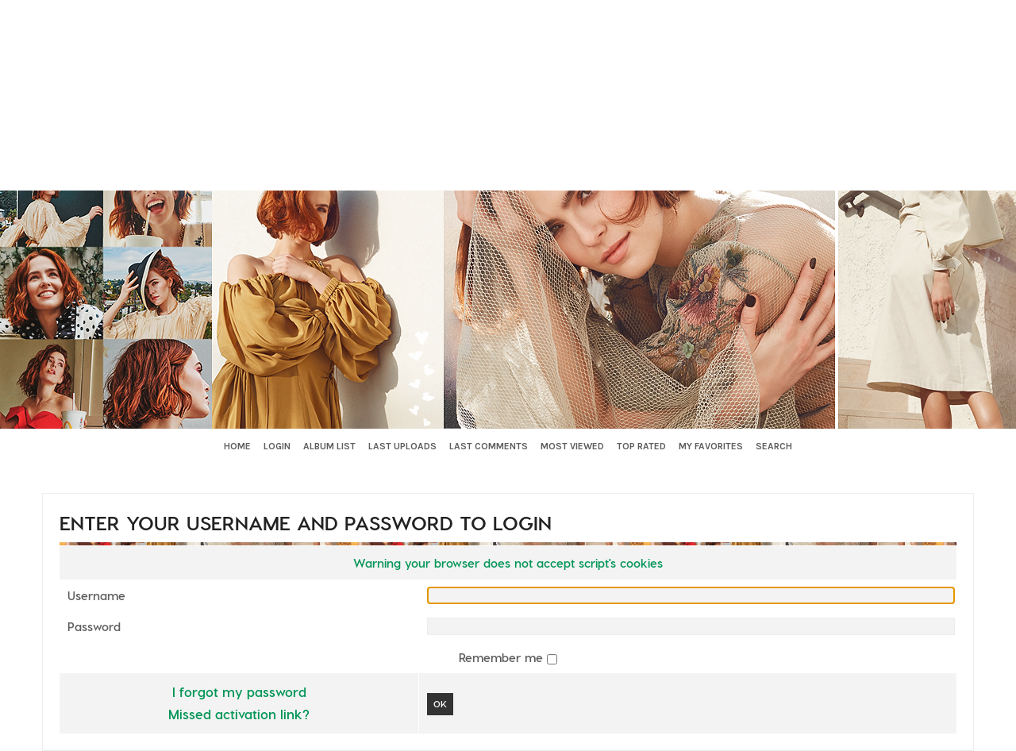

--- FILE ---
content_type: text/html; charset=utf-8
request_url: https://zoeydeutch.net/photos/login.php?reload_once&referer=displayimage.php%3Fpid%3D9713&message_id=6e9240dc6d1d9ff46f18dddd736d076e&message_icon=info
body_size: 2080
content:
<!DOCTYPE html>
<html>
<head><meta http-equiv="Content-Type" content="text/html; charset=utf-8">
	<meta http-equiv="Pragma" content="no-cache"> 
	<meta http-equiv="imagetoolbar" content="no">
	<meta name="viewport" content="width=device-width; initial-scale=1.0">  
	<link rel="profile" href="http://gmpg.org/xfn/11">
	

	<title>Login - Adoring Zoey Deutch | Photo Archive | A fansite source dedicated to Zoey Deutch</title>

	<!-- .stylesheets -->
	<link rel="stylesheet" href="css/coppermine.css" type="text/css" />
	<link href="themes/sin21-cpg29/css/reset.css" rel="stylesheet" type="text/css">
	<link href="themes/sin21-cpg29/css/font-awesome.min.css" rel="stylesheet" type="text/css">
	<link href="themes/sin21-cpg29/style.css" rel="stylesheet" type="text/css">
	<link href="themes/sin21-cpg29/nav.css" rel="stylesheet" type="text/css">

	<script type="text/javascript">
/* <![CDATA[ */
    var js_vars = {"site_url":"https:\/\/zoeydeutch.net\/photos","debug":false,"icon_dir":"images\/icons\/","lang_close":"Close","icon_close_path":"images\/icons\/close.png"};
/* ]]> */
</script>
<script type="text/javascript" src="js/jquery-1.12.4.js"></script>
<script type="text/javascript" src="js/jquery-migrate-1.4.1.js"></script>
<script type="text/javascript" src="js/scripts.js"></script>
<script type="text/javascript" src="js/jquery.greybox.js"></script>
<script type="text/javascript" src="js/jquery.elastic.js"></script>


	<!--[if lt IE 9]>
	<script type='text/javascript' src='themes/sin21-cpg28/js/html5shiv.js?ver=3.7.3'></script>
	<script type='text/javascript' src='themes/sin21-cpg28/js/css3-mediaqueries.js?ver=4.7.3'></script>
	<![endif]-->

</head><body>
	
	<div class="first-area"><div class="spec-alt">
		
		<div class="navigation">
			<div class="nav" role="navigation">
				<label for="show-menu" class="show-menu">Menu</label>
				<input type="checkbox" id="show-menu">
				<ul id="menu-main-menu" class="rpv-menu" data-breakpoint="966">
					<li><a href="/">Homepage</a></li>
					<li><a href="/zoey">Zoey Deutch</a></li>
					<li><a href="/career">Career</a></li>
					<li><a href="/photos">Photo Archive</a></li>
					<li><a href="/online">Website</a></li>
					<li><a href="https://twitter.com/zdeutchnet" target="_blank"><i class="fa fa-twitter"></i></a></li>
				</ul>
			</div><!-- .nav -->
		</div><!-- .navigation -->

	</div><!-- .spec-alt -->
	</div><!-- .first-area -->

	<!-- .mobile site name / HIDDEN / Shows only on mobile version -->
	<div class="mobile-name text-center"><h1>Adoring Zoey Deutch</h1><div class="tag-line">A fansite source dedicated to Zoey Deutch</div></div>

	<div class="mast-head"><div class="spec-alt mobile"></div></div><!-- .mast-head -->
	
		<div class="cpg-nav">
			            <!-- BEGIN home -->
        <a href="index.php" title="Go to the home page" >Home</a> 
  <!-- END home -->                    <!-- BEGIN login -->
        <a href="login.php" title="Log me in" >Login</a> 
  <!-- END login -->                 <!-- BEGIN album_list -->
        <a href="index.php?cat=0" title="Go to the album list" >Album list</a> 
  <!-- END album_list -->  <!-- BEGIN lastup -->
        <a href="thumbnails.php?album=lastup" title="Show most recent uploads" rel="nofollow">Last uploads</a> 
  <!-- END lastup -->  <!-- BEGIN lastcom -->
        <a href="thumbnails.php?album=lastcom" title="Show most recent comments" rel="nofollow">Last comments</a> 
  <!-- END lastcom -->  <!-- BEGIN topn -->
        <a href="thumbnails.php?album=topn" title="Show most viewed items" rel="nofollow">Most viewed</a> 
  <!-- END topn -->  <!-- BEGIN toprated -->
        <a href="thumbnails.php?album=toprated" title="Show top rated items" rel="nofollow">Top rated</a> 
  <!-- END toprated -->  <!-- BEGIN favpics -->
        <a href="thumbnails.php?album=favpics" title="Go to my favorites" rel="nofollow">My Favorites</a> 
  <!-- END favpics -->  <!-- BEGIN search -->
        <a href="search.php" title="Search the gallery" >Search</a> 
  <!-- END search -->
	</div><!-- .cpg-nav -->

	<div class="spec" role="main">
		  <form action="login.php?referer=displayimage.php%3Fpid%3D9713" method="post" name="loginbox" id="cpgform">
<!-- Start standard table -->
<table align="center" width="100%" cellspacing="1" cellpadding="0" class="maintable ">
        <tr>
                <td class="tableh1" colspan="2">Enter your username and password to login</td>
        </tr>
                  
                                    <tr>
                      <td colspan="2" align="center" class="tableh2">
                          <span style="color:red"><strong>Warning your browser does not accept script's cookies</strong></span>
                      </td>
                  </tr>

                  <tr>
                      <td class="tableb" width="40%">Username</td>
                      <td class="tableb" width="60%"><input type="text" class="textinput" name="username" style="width: 100%" tabindex="1" /></td>
                  </tr>
                  <tr>
                      <td class="tableb">Password</td>
                      <td class="tableb"><input type="password" class="textinput" name="password" style="width: 100%" tabindex="2" /></td>
                  </tr>
                  <tr>
                      <td colspan="2" align="center" class="tableb"><label for="remember_me">Remember me </label><input name="remember_me" id="remember_me" type="checkbox" class="checkbox" value="1" tabindex="3" /></td>
                  </tr>
                  <tr>
                      <td align="center" class="tablef">
                          <a href="forgot_passwd.php" class="topmenu">I forgot my password</a>
                          <br /><a href="send_activation.php" class="topmenu">Missed activation link?</a>
                      </td>
                      <td align="left" class="tablef">
                        <!--<input name="submitted" type="submit" class="button" value="Login" tabindex="4" />-->
                        <button type="submit" class="button" name="submitted" value="OK"  tabindex="4">OK</button>
                      </td>
                  </tr>
</table>
<!-- End standard table -->

</form>
<script language="javascript" type="text/javascript">
<!--
document.loginbox.username.focus();
-->
</script>

	</div><!-- .spec -->
	
	<div class="site-footer" role="contentinfo">
	    	    <center><script async src="https://pagead2.googlesyndication.com/pagead/js/adsbygoogle.js"></script>
<!-- Leaderboard -->
<ins class="adsbygoogle"
     style="display:inline-block;width:728px;height:90px"
     data-ad-client="ca-pub-2388768830444259"
     data-ad-slot="7066649269"></ins>
<script>
     (adsbygoogle = window.adsbygoogle || []).push({});
</script></center>
		<div class="site-info">
			&copy; 2025 <span>Adoring Zoey Deutch</span> / Theme by <a href="http://sin21.org/" target="_new">Sin21</a> / <a href="#">Back to top</a> /  <a href="">Homepage</a>
		</div><!-- .site-info -->

		<div class="site-disclaimer">
		    Adoring Zoey Deutch is a non-profit site that is no way affiliated with Zoey, her management, co-workers or family members. All images, video footage and other media are copyright to their respective owners, no copyright infringement is intended. This is merely a fan site run by a fan. 
		</div><!-- .site-disclaimer -->
	</div><!-- .site-footer -->

<!--Coppermine Photo Gallery 1.6.25 (stable)-->
</body></html>

--- FILE ---
content_type: text/html; charset=utf-8
request_url: https://www.google.com/recaptcha/api2/aframe
body_size: 267
content:
<!DOCTYPE HTML><html><head><meta http-equiv="content-type" content="text/html; charset=UTF-8"></head><body><script nonce="dMD1PoClRHxFo8NGdM3MRQ">/** Anti-fraud and anti-abuse applications only. See google.com/recaptcha */ try{var clients={'sodar':'https://pagead2.googlesyndication.com/pagead/sodar?'};window.addEventListener("message",function(a){try{if(a.source===window.parent){var b=JSON.parse(a.data);var c=clients[b['id']];if(c){var d=document.createElement('img');d.src=c+b['params']+'&rc='+(localStorage.getItem("rc::a")?sessionStorage.getItem("rc::b"):"");window.document.body.appendChild(d);sessionStorage.setItem("rc::e",parseInt(sessionStorage.getItem("rc::e")||0)+1);localStorage.setItem("rc::h",'1768872525457');}}}catch(b){}});window.parent.postMessage("_grecaptcha_ready", "*");}catch(b){}</script></body></html>

--- FILE ---
content_type: text/css
request_url: https://zoeydeutch.net/photos/themes/sin21-cpg29/style.css
body_size: 5280
content:
/*
Description: This design was custom made by Carol of Sin21 Designs.
This theme is not to be used or redistributed without the explicit permission of Carol L.
Version: 1.0
Author: Carol L. (admin@sin21.org)
Author URI: http://sin21.org

--------------------------
	Design Colors
--------------------------

blue - #ffb878 (accent color 1)
yellow - #e5b9ae (accent color 2)
fff - white

Note: Be sure to check the nav.css for any additional color codes 
featured above to assure that all colors are changed.

/* Main
-------------------------------------------------------------- */

@import url('https://fonts.googleapis.com/css?family=DM+Sans:400,400i,700,700i|Open+Sans:400,400i,700,700i|Karla:400,400i,700,700i|Lora:400,400i,700,700i|Poppins:400,400i,500,600');

@font-face {
    font-family:'Visby CF Medium';
    font-style:normal;
    font-weight:normal;
    src:url(/wordpress/wp-content/themes/sin21-wp29/inc/fonts/VisbyCF-Medium.ttf)
}
@font-face {
    font-family:'Visby CF Bold';
    font-style:normal;
    font-weight:normal;
    src:url(/wordpress/wp-content/themes/sin21-wp29/inc/fonts/VisbyCF-Bold.ttf)
}

@font-face {
    font-family:'Visby CF Extra Bold';
    font-style:normal;
    font-weight:normal;
    src:url(/wordpress/wp-content/themes/sin21-wp29/inc/fonts/VisbyCF-ExtraBold.ttf)
}

body {
	margin:0;
	background:#fff;
	font:400 15px/24px 'DM Sans', sans-serif;
	color:#5D5D5D;
	line-height:190%;
	text-align:justify;
	word-wrap: break-word;
}

a {
	color:#019556;
	text-decoration: none;
	transition: ease-in-out 0.20s;
}

a:hover,
a:focus {
	color:#363636;
	text-decoration: none;
}

strong, b {
	font-weight:700;
	color:#019556;
}

em, i {
	font-style:italic;
	color: #363636;
}

u {
	box-shadow:0 2px 0 #eca38e;
	color: #333;
	text-decoration:none;
}

/* Global Pattern Styling
-------------------------------------------------------------- */

body, 
html,
.spec,
.spec-alt,
.first-area,
.second-area,
.cpg-nav,
.site-footer {
	-moz-box-sizing: border-box; 
	-webkit-box-sizing: border-box; 
	box-sizing: border-box;
}

img, 
a,
a:hover:after,
input[type='reset'],
input[type='submit'],
input[type='button'] {
	-webkit-transition: all .2s ease-in-out;
	-moz-transition: all .2s ease-in-out;
	-ms-transition: all .2s ease-in-out;
	-o-transition: all .2s ease-in-out;
	transition: all .2s ease-in-out;
}

.clear {
	clear: both; 
	display:block;
}

.text-center {
	text-align: center!important;
}

.text-left {
	text-align: left!important;
}

.text-right {
	text-align: right!important;
}

.pull-left {
	float: left!important;
}

.pull-right {
	float: right!important;
}

.align-center {
	display: block;
	margin: 5px auto 5px auto!important;
}

.alignleft {
	margin: 5px 20px 20px 0!important;
	float:left;
}

.alignright {
	margin: 5px 0 20px 20px!important;
	float:right;
}

h1,
h2,
h3,
h4,
h5,
h6,
p,
.tableh1,
.statlink h2,
form {
	margin: 14px 0;
	font-family: Visby CF Bold;
	font-weight:500;
}

img {
	height: auto;
	vertical-align: middle;
}

.hide {
	display: none!important;
}

.social-nav a:before,
.show-menu:before {
	font-family:fontawesome;
	font-weight:400;
}


/* CPG Menu
-------------------------------------------------------------- */

.cpg-nav {
	margin:35px auto 30px; 
	padding:35px 0; 
	display:block;
	background:#fff;
	line-height:150%; 
	text-align:center; 
	overflow:hidden;
	position:relative;
	z-index:51;
	border-bottom:1px solid #F3F3F3;
}

.cpg-nav a {
	margin-right:0;
	padding:3px 6px; 
	font:700 12px Karla, sans-serif; 
	color:#5D5D5D; 
	text-decoration: none; 
	text-transform:uppercase; 
	vertical-align:middle;
	line-height:13px;
}

.cpg-nav a:hover,
.cpg-nav a:focus {
	background:#eca38e;
	color:#fff;
	text-decoration: none;
}


/* Structure
-------------------------------------------------------------- */

.spec,
.spec-alt,
.site-footer .site-info,
.site-footer .site-disclaimer,
.cpg-nav {
	margin:0 auto; 
	position:relative; 
	max-width:1200px;
}


/* Footer
-------------------------------------------------------------- */

.site-footer {
	margin:2px auto 0;
	padding:3% 3% 3%;
	width:100%;
	color:#6F6F6F;
	text-align:left;
	position:relative;
}

.site-footer .site-info {
	display:block;
	font-weight:500;
	font-size:14px;
	color:#333;
	font-family:Poppins;
	text-transform:uppercase;
	letter-spacing:1px;
}

.site-footer .site-disclaimer {
	margin-top:5px;
	padding-top:10px;
	border-top:1px solid #eee;
}

.site-footer span {
    color: #fff !important;
    background: -webkit-linear-gradient(30deg, #bdd3c3, #eca38e);
}

.site-footer span a,
.site-footer a {
	color:#d2837e;
	font-weight:500;
}

.site-footer a:hover {
	color:#222;
	text-decoration: none;
}


/* Desktop Version
-------------------------------------------------------------- */

@media only screen and (min-width:966px), only screen and (min-width:966px) {
	
.mobile-name, 
.hide {
	display: none!important;
}

.cpg-nav {
	margin:0 auto 0!important;
	padding:0 0 5px;
	position:relative;
	z-index:100;
	border:0;
}

.cpg-nav .spec-alt {
	padding:0;
}

.spec {
	margin:-20px auto 0;
	padding:50px 1% 0;
}


/* First Content Area
---------------------------- */

.first-area {
	margin:0 auto;
	display:block;
	overflow:hidden;
	position: relative;
  	z-index:799;
	padding:0;
	height:80px;
	background:#fff;
	text-align:center;
}

.first-area .navigation {
	display:inline-block;
	position: relative; 
	top:20px;
	z-index:70;
	margin: 5px;
}

.first-area .nav {
	overflow:show; 
	position:relative; 
	top:0;
	z-index:999; 
	display:inline-block; 
}

.first-area .social-nav {
	display:inline-block; 
	position:relative; 
	top:-8px; left:0;
}

/* Site Branding
---------------------------- */

.site-branding {
	position:relative;
	z-index:800;
	top:15px; 
	left:25px;
	display:inline-block;
	float:left; 
}

.site-branding .site-name,
.site-branding .tag-line {
}

.site-branding .site-name {
	font:700 26px Karla;
	color:#3B3B3B;
	letter-spacing:-1px;
	text-transform:uppercase;
	line-height:30px;
}

.site-branding span {
	display:inline-block;
	margin:0 2px 0;
	font-weight:400;
}

.site-branding .tag-line {
	display:inline-block;
	position:relative;
	top:-8px;
	padding:2px 4px 3px 6px;
	font-size:10px;
	font-weight:600;
	color:#8A8A8A;
	line-height:10px;
	text-transform:uppercase;
	letter-spacing:1px;
}


/* Master Header
---------------------------- */

.mast-head {
	position:relative;
	margin:0 auto 10px!important; 
	background-image:url('/wordpress/wp-content/themes/sin21-wp29/images/header.png');
	background-repeat: repeat-x; 
	background-position:center top;
	background-size:auto;
	text-align:center;
	display:block;
	width:100%;
	max-width:100%;
	height:460px;
}

.mast-head .spec-alt {
	height:500px;
}

 .circle {
	position:absolute;
	top:530px;
	left:50%;
	transform: translate(-50%,0); 
	background-image:url('images/circle.jpg');
	background-repeat: no-repeat; 
	background-position:center top;
	background-size:100%;
	width:150px;
	height:150px;
	border:10px solid #fff;
	border-radius:200px;
	z-index:900; clear:both;
}
}


/* Forms
-------------------------------------------------------------- */

.textinput {
	padding-right: 3px;
	padding-left: 3px;
	background: #F3F3F3; 
	border:1px solid #EDEDED;
}

.listbox {
	vertical-align: middle;
	border: 1px solid #EDEDED;
}

.button,
.buttonlist ul li a {
	margin-right: 2px;
	padding: 4px 8px;
	background: #333333;
	color: #fff;
	font-size: 11px;
	line-height: 20px;
	text-transform: uppercase;
	border: 0;
	-webkit-transition: all .4s ease-in-out;
	-moz-transition: all .4s ease-in-out;
	-o-transition: all .4s ease-in-out;
	transition: all .4s ease-in-out;
	white-space: nowrap;
}

.button:hover,
.buttonlist ul li a:hover,
.button:focus,
.buttonlist ul li a:focus {
	background: #5D5D5D;
	color: #fff;
	border: 0;
}

.radio,
.checkbox {
	vertical-align: middle;
}

.bblink a, 
.bblink a:focus {
	color: #C1A67B; 
	text-decoration: none;
}

.bblink a:hover {
	color: #BE9127; 
	text-decoration: underline;
}


/* Images
-------------------------------------------------------------- */

.image {
	margin:3px; 
	padding:4px;
	border: 1px solid #F3F3F3;
}

.image:hover {
	opacity:.8;
}


/* Tables
-------------------------------------------------------------- */

.maintable {
	margin: 0 auto 0 auto;
	padding:20px;
	background:#fff;
	border: 1px solid #eee;
}

.tableb {
	padding: 5px 10px;
}

.tableb_alternate {
	padding-top: 0;
	padding-bottom: 0;
	background: transparent;
}

.tablef {
	padding: 10px;
	background: #F3F3F3;
}

.spacer {

    display: block;
    width: 100%;
    height: 40px;
    background: transparent;

}

/* Statlinks
-------------------------------------------------------------- */

.tableh1 {
	margin:0 0;
	padding:0;
	font-size:25px;
	color:#222;
	line-height:120%;
	border-bottom: 4px solid #eee;
	border-image: url(/wordpress/wp-content/themes/sin21-wp29/images/header.png) 17 repeat;
	padding-bottom: 10px;
	text-transform:uppercase;
}

.tableh1 a {
	color: #363636;
}

.tableh1 a:hover, 
.tableh1 a:focus,
.tableh1 .statlink a:hover,
.tableh1 .statlink a:focus {
	color: #363636;
}

.stats {
	padding: 5px; 
	font-family:Lora;
	font-style:italic;
	font-size:12px; 
	color: #6E6E6E; 
	text-transform:lowercase; 
	letter-spacing:2px;
}

.stats strong {
	font-weight:700; 
}

.statlink {
	font-size: 15px;
	line-height: 24px;
	letter-spacing: 0;
	color: #595959;
}

.statlink a,
.statlink a:hover,
.statlink a:focus {
	letter-spacing: -1px;
	color: #212121;
}

.statlink h2 {
	font-size: 18px; 
	font-weight:400;
	margin: 0;
	text-transform: none;
	color: #5D5D5D;
}

td .tableh1:last-child {
	font-size: 15px; font-weight:400;
}


/* Categories
-------------------------------------------------------------- */

.catrow_noalb,
.catrow {
	padding: 10px 5px; 
	background:#fff; 
	border-bottom:1px solid #F3F3F3;
}

.catlink {
	display: block;
	font-family:'Poppins', sans-serif;
	font-size:17px;
	text-transform:uppercase;
	font-style:normal;
	font-weight: 600;
}

.catlink a {
	color: #333333;
}

.catlink a:hover,
.catlink a:focus {
	color: #d2837e;
}

.catlink a:before {
	margin-right:10px;
	content:'\f115';
	font-family:fontawesome;
	font-weight:400;
	font-style:normal;
	font-size:14px;
	color:#2E2E2E;
}


/* Albums
-------------------------------------------------------------- */

.tableh2 {
	padding: 10px 10px;
	background: #F3F3F3;
	color: #5D5D5D;
	font-weight: 700;
	line-height: 22px;
}

.alblink {
	color: #5B5B5B;
	font-weight: 700;
}

.alblink a,
.alblink a:hover,
.alblink a:focus {
	color: #5B5B5B;
}

.album_stat {
	margin: 5px 0;
	font-size: 85%;
}

.tableb p {
	margin: 0;
	padding: 5px 0 0 0;
	line-height: 1.5;
}

p.album_stat {
	padding: 5px 0 0 0;
}


/* Thumbnails
-------------------------------------------------------------- */

.thumbnails {
	padding: 10px 0;
}

.thumbnails img,
.thumbnails br {display:none;}
.thumbnails a img {
	display:block;
	margin:0 0 8px;
}

.thumb_filename {
	display: block;
	font-size: 80%;
	line-height: 1.5;
}

.thumb_title {
	color:#3B3B3B;
}

.thumb_title_title {
	margin:8px 0 5px!important;
	font-weight:700;
}

.thumb_title,
.thumb_caption {
	display: block; 
	margin:6px 1px 0; 
	padding: 0; 
	width:auto; 
	border:0; 
	line-height:140%;
}

.thumb_caption_ctime {
	margin-top:8px;
	font:10px Karla;
	color:#9A9A9A;
	line-height:13px;
	letter-spacing:2px;
	color:#5D5D5D;
	letter-spacing:0px!important;
	text-transform:uppercase;
}

.thumb_resolution,
.thumb_title_views {
	margin: 0!important; 
	display: inline; 
	position: relative; 
	padding: 3px 6px; 
	font-size:10px;
	color:#363636; 
	font-weight:600!important;
	text-transform:uppercase;
	border-radius:2px;
	border:1px solid #A8A8A8;
}

.thumb_resolution {
	background:#fff;
}

.thumb_title_views {
	background:#fff;
	font-weight:400;
}

.thumb_caption {
	font-size:12px; 
	font-weight:400;
	letter-spacing:1px;
}

.thumb_num_comments {
	font-size: 85%;
	font-weight: normal;
	font-style: italic;
	line-height: 1.5;
	display: block;
	padding: 2px;
}



/* Sort order
-------------------------------------------------------------- */

.sortorder_cell {
	font: 11px/1 'Arial', sans-serif;
	letter-spacing: 0;
	color: #ccc;
}

.sortorder_options {
	white-space: nowrap;
}


/* Preview
-------------------------------------------------------------- */

.navmenu {
	padding:5px 10px; 
	background: #f2f2f2;
	font-weight: 700;
	border-style: none;
}

.navmenu img {
	margin: 0;
	padding: 5px;
}

.navmenu a,
.navmenu a:hover,
.navmenu a:focus {
	display: block;
	padding: 5px;
}

.display_media {
	padding: 0 10px 10px 10px;
}


/* Administrator
-------------------------------------------------------------- */

.admin_menu_wrapper {
	padding: 20px 15px;
}

.admin_menu {
	background: #F3F3F3;
	font-size: 11px;
	font-weight: 700;
	text-align: center;
	font-family:Karla;
}

.admin_menu a,
.admin_menu a:hover,
.admin_menu a:focus {
	padding: 5px;
	display: block;
	color: #5A5A5A;
}

.admin_float {
	margin: 1px;
	float: left;
	display: block;
	position: relative;
	line-height: 1;
	white-space: nowrap;
}


/* Miscellaneous
-------------------------------------------------------------- */

.filmstrip_background {
	background-color: transparent;
}

.prev_strip {
	text-align: left;
}

.next_strip {
	text-align: right;
}

.detail_head_collapsed,
.detail_head_expanded {
	color: #5D5D5D;
}

.fitpic {
	max-width: 794px;
}


/* No Edit
-------------------------------------------------------------- */

pre.filepath {
	margin: 0;
	padding: 0;
}

.user_thumb_infobox {
	margin-top: 1px;
	margin-bottom: 1px;
}

.user_thumb_infobox th {
	font-size: 100%;
	font-weight: bold;
	margin-top: 1px;
	margin-bottom: 1px;
	text-align: center;
}

.user_thumb_infobox td {
	font-size: 85%;
	margin-top: 1px;
	margin-bottom: 1px;
	text-align: center;
}

.user_thumb_infobox a {
	text-decoration: none;
	color: #000;
}

.user_thumb_infobox a:hover {
	text-decoration: underline;
	color: #000;
}

.icon {
	margin-right: 1px;
	vertical-align: middle;
}

.comment_date {
	font-size: 90%;
	vertical-align: middle;
	color: #5D5D5D;
}

.footer {
	font-size: 9px;
}

.footer a {
	text-decoration: none;
	color: #000;
}

.footer a:hover {
	text-decoration: underline;
	color: #000;
}

.topmenu {
	font-size: 110%;
	line-height: 130%;
}

.topmenu a {
	text-decoration: none;
	color: #03c;
}

.topmenu a:hover {
	text-decoration: underline;
	color: #03c;
}

.img_caption_table {
	width: 100%;
	margin: 0;
	border: none;
	background-color: #fff;
}

.img_caption_table th {
	font-size: 100%;
	padding-top: 4px;
	padding-right: 10px;
	padding-bottom: 4px;
	padding-left: 10px;
	color: #000;
	border-top: 1px solid #fff;
	background: #d1d7dc;
}

.img_caption_table td {
	padding-top: 6px;
	padding-right: 10px;
	padding-bottom: 6px;
	padding-left: 10px;
	white-space: normal;
	border-top: 1px solid #fff;
	background: #f2f5f7;
}

.debug_text {
	width: 100%;
	margin: 0;
	border: #bdbebd;
	background-color: #efefef;
}

.clickable_option {
	cursor: default;
}

.listbox_lang {
	font-family: Arial, Open Sans, sans-serif;
	font-size: 80%;
	vertical-align: middle;
	color: #000666;
	border: 1px solid #d1d7dc;
	background-color: #f2f5f7;
}

.pic_title {
	font-size: 100%;
	font-weight: bold;
	line-height: 1.0em;
	margin-top: 0;
	margin-bottom: 0;
	padding-top: 0;
	padding-bottom: 0;
	text-align: center;
	color: #000666;
}

.pic_caption {
	font-size: 100%;
	font-weight: normal;
	line-height: 1.0em;
	margin-top: 0;
	margin-bottom: 0;
	padding-top: 0;
	padding-bottom: 0;
	text-align: center;
	color: #000666;
	background-image: none;
}

.important {
	font-weight: bold;
	padding-top: 3px;
	padding-right: 1px;
	padding-bottom: 3px;
	padding-left: 1px;
    /* background-image : url(images/important.gif); */
	color: red;
}

#cpgChooseLanguageWrapper {
	float: left;
}

#cpgChooseThemeWrapper {
	float: left;
}

/** Swfupload css **/
div.fieldset {
	margin: 10px 0;
	padding: 20px 10px;
	border: 2px solid #0e72a4;
}

div.fieldset span.legend {
	font-weight: bold;
	position: relative;
	top: -30px;
	padding: 3px;
	color: #fff;
	background-color: #8aa5b5;
}

div.flash {
	width: 375px;
	margin: 10px 5px;
	border-color: #ccd7e0;
}

input[disabled] {
	border: 1px solid #ccc;
} /* FF 2 Fix */


.progressWrapper {
	overflow: hidden;
	width: 357px;
}

.progressContainer {
	overflow: hidden;
	margin: 5px;
	padding: 4px;
	border: solid 1px #e8e8e8;
	background-color: #f7f7f7;
}
/* Message */
.message {
	overflow: hidden;
	margin: 1em 0;
	padding: 10px 20px;
	border: solid 1px #fd9;
	background-color: #ffc;
}
/* Error */
.red {
	border: solid 1px #b50000;
	background-color: #ffebeb;
}

/* Current */
.green {
	border: solid 1px #ddf0dd;
	background-color: #ebffeb;
}

/* Complete */
.blue {
	border: solid 1px #cee2f2;
	background-color: #f0f5ff;
}

.progressName {
	font-size: 8pt;
	font-weight: 700;
	overflow: hidden;
	width: 323px;
	height: 14px;
	text-align: left;
	white-space: nowrap;
	color: #555;
}

.progressBarInProgress,
.progressBarComplete,
.progressBarError {
	font-size: 0;
	width: 0;
	height: 2px;
	margin-top: 2px;
	background-color: blue;
}

.progressBarComplete {
	visibility: hidden;
	width: 100%;
	background-color: green;
}

.progressBarError {
	visibility: hidden;
	width: 100%;
	background-color: red;
}

.progressBarStatus {
	font-family: Arial;
	font-size: 7pt;
	width: 337px;
	margin-top: 2px;
	text-align: left;
	white-space: nowrap;
	color: #555;
}

a.progressCancel {
	font-size: 0;
	display: block;
	float: right;
	width: 14px;
	height: 14px;
	background-image: url(../../images/cancelbutton.gif);
	background-repeat: no-repeat;
	background-position: -14px 0;
}

a.progressCancel:hover {
	background-position: 0 0;
}

.swfupload {
	vertical-align: top;
}

/**styles for photo manager*/
table#pic_sort tr td {
	padding: 4px;
	border-bottom: 1px solid #ccc;
}

/** styles for album manager and photo album*/
table#album_sort tr td {
	padding: 3px;
	border-bottom: 1px solid #ccc;
}

table#album_sort tr td span.editAlbum {
	font-size: 10px;
	line-height: 100%;
	display: none;
	margin-left: 100px;
	cursor: pointer;
	text-decoration: underline;
	color: #f00;
}

.cpg_message_info,
.cpg_message_success,
.cpg_message_warning,
.cpg_message_error,
.cpg_message_validation {
	margin: 10px 0;
	padding: 15px 10px 15px 50px;
	border: 1px solid;
	background-repeat: no-repeat;
	background-position: 10px center;
}

.cpg_message_info {
	color: #00529b;
	background-color: #bde5f8;
	background-image: url('../../images/message/info.png');
}

.cpg_message_success {
	color: #4f8a10;
	background-color: #dff2bf;
	background-image: url('../../images/message/ok.png');
}

.cpg_message_warning {
	color: #9f6000;
	background-color: #feefb3;
	background-image: url('../../images/message/warning.png');
}

.cpg_message_error {
	color: #d8000c;
	background-color: #ffbaba;
	background-image: url('../../images/message/stop.png');
}

.cpg_message_validation {
	color: #d63301;
	background-color: #ffccba;
	background-image: url('../../images/message/error.png');
}

.cpg_summary {
	font-size: .9em;
	float: right;
	width: 400px;
	margin: 10px 0;
	padding: 5px 10px 5px 10px;
	text-align: right;
	color: #ff2b9c;
	border: 1px solid;
	background-color: #ffdeef;
}

#GB_window {
	border: 5px solid #ccd7e0;
	background-color: #f2f5f7;
}

.external {
	padding-right: 10px;
	background: transparent url('../../images/link.gif') 100% 50% no-repeat;
}


/* Responsive
-------------------------------------------------------------- */

@media only screen and (max-width: 966px), only screen and (max-device-width: 966px) {
	
.mobile {
	display: none!important;
}

body {
	margin:0!important;
	padding:0!important;
	overflow-x:hidden;
}

.spec,
.cpg-nav,
.site-footer {
	width:90vw!important;
}

.first-area {
	margin:0 auto; 
	z-index:899; 
	width:100%!important;
	position:relative!important;
}

.first-area .social-nav {
	position: absolute; 
	top:15px; right:10px;
	z-index:999!important;
}

.social-nav a {
	padding:0 7px 0!important;
	text-shadow:0 0 0;
	font-size:15px;
	color:#fff!important;
}

.mobile-name {
	margin:0 auto 25px!important;
	padding:45px 0!important;
	display:block;
	background-image:url('/wordpress/wp-content/themes/sin21-wp29/images/header.png'); 
	background-repeat: no-repeat; 
	background-position:center top;
	background-size:cover;
	position: relative;
}

.mobile-name:before {
	content: ' ';
	width: 100%;
	height: 100%;
	position: absolute;
	z-index: 1;
	top: 0; left: 0;
	background:rgba(26,26,26,0.3);
}

.mobile-name:after {
	content: ' ';
	width: 100%;
	height: 100%;
	position: absolute;
	z-index: 1;
	top: 0; left: 0;
	background: -moz-linear-gradient(top, rgba(26,26,26,0) 0%, rgba(26,26,26,0.01) 1%, rgba(26,26,26,1) 100%);
	background: -webkit-linear-gradient(top, rgba(26,26,26,0) 0%,rgba(26,26,26,0.01) 1%,rgba(26,26,26,1) 100%);
	background: linear-gradient(to bottom, rgba(26,26,26,0) 0%,rgba(26,26,26,0.01) 1%,rgba(26,26,26,1) 100%);
	filter: progid:DXImageTransform.Microsoft.gradient( startColorstr='#00333333', endColorstr='#333333',GradientType=0 );
}

.mobile-name h1 {
	margin:0 0 -10px;
	font:500 32px karla;
	color:#fff;
	letter-spacing:-1px;
	text-transform:lowercase;
	position:relative; z-index:5;
}

.mobile-name .tag-line {
	display:block;
	padding:0;
	background:none;
	color:#fff!important;
	font-size:11px;
	font-weight:400;
	letter-spacing:1px;
	text-transform:uppercase;
	position:relative; z-index:5;
}

.cpg-nav {
	margin:25px auto 25px; 
	padding:0 0; 
	background:#fff;
	text-align:center; 
	overflow:hidden;
	border:0;
}


.site-footer .pull-left, 
.site-footer .pull-right {
	display:block!important; 
	float:none!important; 
	text-align:center;
}

.tableh1 {
	font-size:1.7em;
}


/* -- CPG -- */
.maintable,
.admin_menu_wrapper {
	padding:2vw 0!important; 
	line-height:145%;
}
.maintable:first-child {
	border-top:1px solid #F3F3F3;
}
.image {
	margin: 2px!important;
}

.thumbnails {
	margin:0!important; 
	padding:1vw 0!important; 
	width: 0.1vw!important;
}

.thumb_title {
	margin: 2px 0!important;
}
 

#fullsize_image {
	max-width: 100%; 
	height: auto;
}

.thumbnails .image, 
.thumbnails .thumbnail {
	height: auto; 
	display:inline; 
	max-width:10vw;
}

a:link .image {
	
}


.thumb_caption,
.thumb_filename,
.thumb_num_comments,
.thumb_title_views,
.thumb_resolution {
	display:table!important; 
	max-width: 12vw!important; 
	overflow: hidden; 
	font-size:10px!important;
}

.strip_image {
	max-width: 14vw!important; 
	height: auto;
}


#film {
	width: 100%!important;
}

#film .thumb a:link {
	width: 100%!important;
}

.tape {
	width: 100%!important; 
	height: 100%!important; 
	margin-left: 0px!important;
}

.remove {
	display: none!important;
}

.display_media .image {
	max-width: 70vw!important; 
	height: auto;
}

#picinfo {
	width: 100%!important; 
	overflow: scroll;
}

.sortorder_cell img,
.thumb_caption_rating img,
#comments img {
	max-width: 2vw!important; 
	height: auto!important;
}

#comments #captchaImg img{
	max-width: 25vw!important; 
	height: auto!important;
}

.comment_date {
	font-size: 1.4vw!important;
}

.navmenu img,.buttonlist img {
	max-width: 2.5vw!important; 
	height: auto;
}

.buttonlist {
	text-align:center;
}

.buttonlist ul li a span {
	height: 2vw!important; 
	line-height: 2vw!important;
}

.buttonlist ul li a {
	font-size: 1vw!important;
}

}

@media only screen and (max-width: 481px), only screen and (max-width: 481px) {

.tableh1 {
	padding: 5px 7px!important; 
	font-size: 19px!important;
}

.thumbnail {
	max-width: 8vw!important; 
	height: auto;
}

.statlink {
	line-height: 21px!important;
}

.catrow_noalb {
	padding: 5px 7px!important;
}

.catrow {
	padding: 5px 7px!important;
}

.catlink {
	font-size: 14px!important; 
	line-height: 21px!important;
}

.catrow_noalb table,.catrow table {
	font-size: 15px!important; 
	line-height: 21px!important;
}

.tableh2 {
	padding: 5px!important;
}

.alblink {
	font-size: 15px!important; 
	line-height: 20px!important;
}

.tableb p {
	font-size: 10px!important; 
	line-height: 1.5!important;
}

.sortorder_cell {
	display: none;
}

}

--- FILE ---
content_type: text/css
request_url: https://zoeydeutch.net/photos/themes/sin21-cpg29/nav.css
body_size: 646
content:
.show-menu,.nav input[type=checkbox] {
	display: none;
}

.nav input[type=checkbox]:checked ~ .rpv-menu {
	display: block;
}

.nav ul {
	margin:0 auto; 
	padding:0; 
	overflow: visible; 
	list-style:none;
}

.nav ul li {
	margin:0; 
	margin-right:25px; 
	padding:0; 
	float:left; 
	font-size: 100%; 
	position: relative; 
	overflow: hidden;
}

.nav ul li a {
	margin: 0 0;
	position: relative;
	display: inline-block;
	padding:4px 0;
	font:500 15px Poppins, sans-serif; 
	color:#292929; 
	text-transform:uppercase;
	letter-spacing:0px;
}

.nav ul li a:hover {
	color:#222;
	box-shadow: inset 0 -6px 0 #eca38e;
	padding-bottom:15px;
}


/* Social Navigation
---------------------------- */

.social-nav {
	display:inline-block; 
}

.social-nav ul {
	margin:0 auto!important; 
	padding:0!important; 
	overflow: visible; 
	list-style:none;
}

.social-nav ul li {
	margin:0;  
	margin-right:0; 
	padding:0;  
	float:left;
}

.social-nav a {
	display: block;
	position: relative; 
	margin-right:8px;
	padding:0 3px;
	font-weight:400; 
	font-size:14px;
	color:#3B3B3B; 
	line-height:12px;
}
.social-nav li:last-child a {
	margin-right:0;
	padding-right:0;
}

.social-nav a:hover,
.social-nav a:focus {
	color: #5D5D5D;
}

.social-nav ul li:last-child {
	margin-right:0; 
	content:'';
}

.social-nav a[href*='facebook.com']:before {
	content: '\f09a';
}

.social-nav a[href*='plus.google.com']:before {
	content: '\f0d5';
}

.social-nav a[href*='instagram.com']:before {
	content: '\f16d';
}
.social-nav a[href*='tumblr.com']:before {
	content: '\f173';
}

.social-nav a[href*='twitter.com']:before {
	content: '\f099';
}

.social-nav a[href*='youtube.com']:before {
	content: '\f16a';
}

.social-nav a[href*='mailto:']:before,
.social-nav a[href$='/contact/']:before,
.social-nav a[href$='/contact']:before {
	content: '\f0e0';
}

.social-nav a[href*='rss']:before,
.social-nav a[href*='feed=']:before,
.social-nav a[href$='/feed/']:before,
.social-nav a[href$='/feed']:before {
	content: '\f09e';
}

.social-nav a[href*='flickr.com']:before {
	content: '\f16e';
}

.social-nav a[href*='pinterest.com']:before {
	content: '\f231';
}

.social-nav a[href*='spotify.com']:before {
	content: '\f1bc';
}

.social-nav a[href*='vimeo.com']:before {
	content: '\f194';
}


/* Responsive Navigation
---------------------------- */

@media only screen and (max-width: 966px), only screen and (max-device-width: 966px) {

.show-menu {
	font-size: 15px; 
	display: block; 
	padding:14px 15px; 
	background:#fff; 
	color: #333333;
	text-transform:uppercase;
	font-weight:700;
	text-align:left!important;
}

.show-menu:before {
	margin: 0 5px 0 0; 
	content: '\f0c9';
}

.nav ul {
	display: none;
}

.nav ul li {
	margin:0; 
	padding: 15px 3%; 
	display: block; 
	float:none; 
	background:#fff; 
	color: #2E2E2E; 
	border-top: 1px solid rgba(0,0,0,0.050); 
}

.nav ul li a,
.nav ul li a:hover,
.nav ul li a:focus {
	display: block; 
	padding:0; 
	background:none; 
	font-family:Open Sans, sans-serif; 
	font-size:14px; 
	font-weight:700; 
	color:#5D5D5D;
	letter-spacing:0;
	border:0; 
	text-transform:none;
	box-shadow:0 0 0, 0 0 0;
}

.nav ul li a:before {
	content:'';
	position: absolute;
	width: 0;
	height: 0;
	background:#16151b;
	top:47%;
	animation:out 0.2s cubic-bezier(1, 0, 0.58, 0.97) 1 both;
}

.social-nav a:hover,
.social-nav a:focus {
	color: #5D5D5D;
	box-shadow:0 0 0, 0 0 0;
}

}